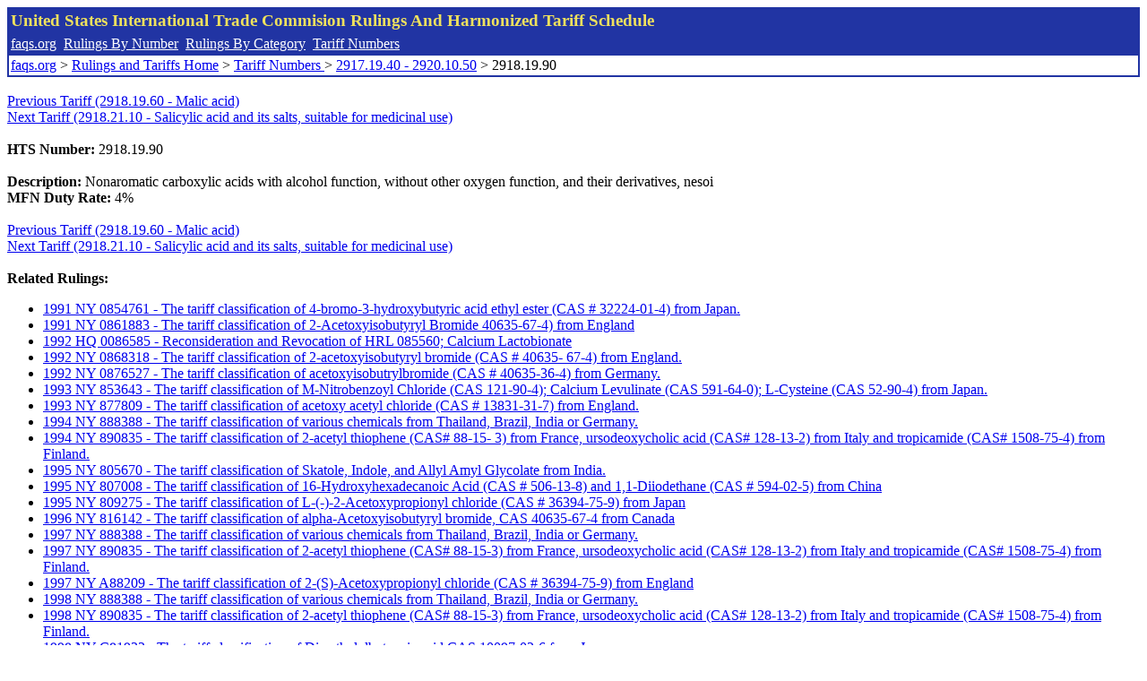

--- FILE ---
content_type: text/html; charset=UTF-8
request_url: http://www.faqs.org/rulings/tariffs/29181990.html
body_size: 3173
content:
<!DOCTYPE html PUBLIC "-//W3C//DTD XHTML 1.0 Strict//EN" "http://www.w3.org/TR/xhtml1/DTD/xhtml1-strict.dtd">
<html xmlns="http://www.w3.org/1999/xhtml" lang="en">
<head>
<meta http-equiv="Content-Type" content="text/html; charset=UTF-8" />
<title>2918.19.90 - Nonaromatic carboxylic acids with alcohol function, without other oxygen function, and their derivatives, nesoi - United States International Trade Commision Harmonized Tariff Schedule</title>
</head>
<body>
<table style="text-align: left; color: rgb(255, 255, 153); background-color: rgb(33, 52, 163); width: 100%; height: 58px;" border="0" cellpadding="2" cellspacing="2"><tbody><tr style="color: rgb(239, 225, 93);"><td colspan="1" rowspan="1"><big><strong>United States International Trade Commision Rulings And Harmonized Tariff Schedule</strong></big></td></tr><tr><td colspan="1" rowspan="1" style="color: white;"><a style="color: white;" href="/">faqs.org</a>&nbsp;&nbsp;<a style="color: white;" href="http://faqs.org/rulings/ruling.html">Rulings By Number</a>&nbsp;&nbsp;<a style="color: white;" href="http://faqs.org/rulings/category.html">Rulings By Category</a>&nbsp;&nbsp;<a style="color: white;" href="http://faqs.org/rulings/tariff.html">Tariff Numbers</a></td></tr><tr><td style="background-color: white;"><span style="color: black;"><a href="/">faqs.org</a> > <a href="http://faqs.org/rulings/index.html">Rulings and Tariffs Home</a> > <a href="http://faqs.org/rulings/tariff.html"> Tariff Numbers </a> > <a href="http://faqs.org/rulings/tariff30.html">2917.19.40 - 2920.10.50</a> > 2918.19.90
</span></td></tr></tbody></table>
<br/><a href="http://faqs.org/rulings/tariffs/29181960.html">Previous Tariff (2918.19.60 - Malic acid)</a><br/> <a href="http://faqs.org/rulings/tariffs/29182110.html">Next Tariff (2918.21.10 - Salicylic acid and its salts, suitable for medicinal use)</a><br/><br><b>HTS Number:</b> 2918.19.90<br>
<br/>
<b>Description:</b> Nonaromatic carboxylic acids with alcohol function, without other oxygen function, and their derivatives, nesoi<br/>
<b>MFN Duty Rate:</b> 4%<br/>
<br/><a href="http://faqs.org/rulings/tariffs/29181960.html">Previous Tariff (2918.19.60 - Malic acid)</a><br/> <a href="http://faqs.org/rulings/tariffs/29182110.html">Next Tariff (2918.21.10 - Salicylic acid and its salts, suitable for medicinal use)</a><br/><br/><strong>Related Rulings:</strong><br/><ul><li><a href="http://faqs.org/rulings/rulings1991NY0854761.html">1991 NY 0854761 - The tariff classification of 4-bromo-3-hydroxybutyric acid ethyl ester (CAS # 32224-01-4) from Japan.</a></li>
<li><a href="http://faqs.org/rulings/rulings1991NY0861883.html">1991 NY 0861883 - The tariff classification of 2-Acetoxyisobutyryl Bromide 40635-67-4) from England</a></li>
<li><a href="http://faqs.org/rulings/rulings1992HQ0086585.html">1992 HQ 0086585 - Reconsideration and Revocation of HRL 085560; Calcium Lactobionate</a></li>
<li><a href="http://faqs.org/rulings/rulings1992NY0868318.html">1992 NY 0868318 - The tariff classification of 2-acetoxyisobutyryl bromide (CAS # 40635- 67-4) from England.</a></li>
<li><a href="http://faqs.org/rulings/rulings1992NY0876527.html">1992 NY 0876527 - The tariff classification of acetoxyisobutrylbromide (CAS # 40635-36-4) from Germany.</a></li>
<li><a href="http://faqs.org/rulings/rulings1993NY853643.html">1993 NY 853643 - The tariff classification of M-Nitrobenzoyl Chloride (CAS 121-90-4); Calcium Levulinate (CAS 591-64-0); L-Cysteine (CAS 52-90-4) from Japan.</a></li>
<li><a href="http://faqs.org/rulings/rulings1993NY877809.html">1993 NY 877809 - The tariff classification of acetoxy acetyl chloride (CAS # 13831-31-7) from England.</a></li>
<li><a href="http://faqs.org/rulings/rulings1994NY888388.html">1994 NY 888388 - The tariff classification of various chemicals from Thailand, Brazil, India or Germany.</a></li>
<li><a href="http://faqs.org/rulings/rulings1994NY890835.html">1994 NY 890835 - The tariff classification of 2-acetyl thiophene (CAS# 88-15- 3) from France, ursodeoxycholic acid (CAS# 128-13-2) from Italy and tropicamide (CAS# 1508-75-4) from Finland.</a></li>
<li><a href="http://faqs.org/rulings/rulings1995NY805670.html">1995 NY 805670 - The tariff classification of Skatole, Indole, and Allyl Amyl Glycolate from India.</a></li>
<li><a href="http://faqs.org/rulings/rulings1995NY807008.html">1995 NY 807008 - The tariff classification of 16-Hydroxyhexadecanoic Acid (CAS # 506-13-8) and 1,1-Diiodethane (CAS # 594-02-5) from China</a></li>
<li><a href="http://faqs.org/rulings/rulings1995NY809275.html">1995 NY 809275 - The tariff classification of L-(-)-2-Acetoxypropionyl chloride (CAS # 36394-75-9) from Japan</a></li>
<li><a href="http://faqs.org/rulings/rulings1996NY816142.html">1996 NY 816142 - The tariff classification of alpha-Acetoxyisobutyryl bromide, CAS 40635-67-4 from Canada</a></li>
<li><a href="http://faqs.org/rulings/rulings1997NY888388.html">1997 NY 888388 - The tariff classification of various chemicals from Thailand, Brazil, India or Germany.</a></li>
<li><a href="http://faqs.org/rulings/rulings1997NY890835.html">1997 NY 890835 - The tariff classification of 2-acetyl thiophene (CAS# 88-15-3) from France, ursodeoxycholic acid (CAS# 128-13-2) from Italy and tropicamide (CAS# 1508-75-4) from Finland.</a></li>
<li><a href="http://faqs.org/rulings/rulings1997NYA88209.html">1997 NY A88209 - The tariff classification of 2-(S)-Acetoxypropionyl chloride (CAS # 36394-75-9) from England</a></li>
<li><a href="http://faqs.org/rulings/rulings1998NY888388.html">1998 NY 888388 - The tariff classification of various chemicals from Thailand, Brazil, India or Germany.</a></li>
<li><a href="http://faqs.org/rulings/rulings1998NY890835.html">1998 NY 890835 - The tariff classification of 2-acetyl thiophene (CAS# 88-15-3) from France, ursodeoxycholic acid (CAS# 128-13-2) from Italy and tropicamide (CAS# 1508-75-4) from Finland.</a></li>
<li><a href="http://faqs.org/rulings/rulings1998NYC81933.html">1998 NY C81933 - The tariff classification of Dimethylolbutanoic acid CAS 10097-02-6 from Japan</a></li>
<li><a href="http://faqs.org/rulings/rulings1998NYC82669.html">1998 NY C82669 - The tariff classification of Shikimic acid (CAS # 138-59-0) from China</a></li>
<li><a href="http://faqs.org/rulings/rulings1998NYD80081.html">1998 NY D80081 - The tariff classification of 2-Hydroxy-2-methylbutyric acid, CAS 3739-30-8, from the Czech republic</a></li>
<li><a href="http://faqs.org/rulings/rulings1998NYD84221.html">1998 NY D84221 - The tariff classification of 2-Hydroxyisobutyric acid (CAS # 594-61-6) from England</a></li>
<li><a href="http://faqs.org/rulings/rulings1999NYD84577.html">1999 NY D84577 - The tariff classification of Chloro alcohol (CAS # 86728-85-0) from Japan</a></li>
<li><a href="http://faqs.org/rulings/rulings1999NYD87463.html">1999 NY D87463 - The tariff classification of (S)-4-Chloro-3-hydroxybutanoic acid ethyl ester (CAS # 90866-33-4) from Germany</a></li>
<li><a href="http://faqs.org/rulings/rulings1999NYD89033.html">1999 NY D89033 - The tariff classification of Boswellic acid (CAS # 631-69-6) from India</a></li>
<li><a href="http://faqs.org/rulings/rulings1999NYD89438.html">1999 NY D89438 - The tariff classification of Hydroxy citric acid calcium salt from India</a></li>
<li><a href="http://faqs.org/rulings/rulings1999NYD89439.html">1999 NY D89439 - The tariff classification of Hydroxy citric acid potassium salt from India</a></li>
<li><a href="http://faqs.org/rulings/rulings1999NYE80510.html">1999 NY E80510 - The tariff classification of Ricinoleic acid (CAS # 141-22-0) from India and Brazil, Methyl paraben (CAS # 99-76-3), Ethyl paraben (CAS # 120-47-8), Propyl paraben (CAS # 94-13-3) and Butyl paraben (CAS # 94-26-8) from Israel, India and China</a></li>
<li><a href="http://faqs.org/rulings/rulings1999NYE88531.html">1999 NY E88531 - The tariff classification of Glycolic acid (CAS # 79-14-1) from Spain</a></li>
<li><a href="http://faqs.org/rulings/rulings2000NYE88552.html">2000 NY E88552 - The tariff classification of 2-Hydroxyisobutyric acid methyl ester (CAS # 2110-78-3) from Japan</a></li>
<li><a href="http://faqs.org/rulings/rulings2000NYE89136.html">2000 NY E89136 - The tariff classification of S-(+)-Benzyl glycidyl ether (CAS # 16495-13-9) from Japan, D-Saccharic acid, monopotassium salt (CAS # 576-42-1) from Scotland and 3-Hydroxyphenylacetic acid (CAS # 621-37-4) from France</a></li>
<li><a href="http://faqs.org/rulings/rulings2000NYF82354.html">2000 NY F82354 - The tariff classification of 2-Acetoxyisobutyryl bromide (CAS # 40635-67-4) from England</a></li>
<li><a href="http://faqs.org/rulings/rulings2000NYG80274.html">2000 NY G80274 - The tariff classification of L-(-)-2-Acetoxypropionyl chloride, CAS 36394-75-9 from Germany</a></li>
<li><a href="http://faqs.org/rulings/rulings2002HQ228580.html">2002 HQ 228580 - Ruling request; commercial interchangeability; 19 U.S.C. § 1313(j)(2); Hydroxy Pivalyl Hydroxy Pivalate (HPHP®) nuggets; 19 U.S.C. § 1313(j)(3); manufacture or production; Anheuser-Busch v. United States, 207 U.S. 556, 562 (1907); United States v. International Paint Co., Inc., 35 CCPA 87 (1948); C.S.D. 81-235; Premier Graining Company, Inc., et al. v. United States, 57 Cust. Ct. 32 (1966); HQ 227106 (September 3, 1997); HQ 225882 (July 19, 1996); 228655 (November 2, 2001); HQ 227220 (February 10, 1997); HQ 226995 (June 4, 1997)</a></li>
<li><a href="http://faqs.org/rulings/rulings2002NYH85802.html">2002 NY H85802 - The tariff classification of Methoxyacetyl chloride, CAS 38870-89-2 from Switzerland</a></li>
<li><a href="http://faqs.org/rulings/rulings2002NYH88757.html">2002 NY H88757 - The tariff of Methoxyacetyl chloride, CAS 38870-89-2 from Switzerland</a></li>
<li><a href="http://faqs.org/rulings/rulings2002NYI85503.html">2002 NY I85503 - The tariff classification of Labetalol Hydrochloride (CAS-32780-64-6), Metformin Hydrochloride (CAS-1115-70-4), Norgestimate (CAS-35189-28-7), Pamoic Acid (CAS-130-85-8), and Ursodiol (CAS-128-13-2), all imported in bulk form, from Italy</a></li>
<li><a href="http://faqs.org/rulings/rulings2002NYI88217.html">2002 NY I88217 - The tariff classification of Betulinic acid, CAS # 472-15-1, from India</a></li>
<li><a href="http://faqs.org/rulings/rulings2003NYJ81940.html">2003 NY J81940 - The tariff classification of Pravastatin Sodium (CAS-81131-70-6) and Propranolol Hydrochloride (CAS-318-98-9), imported in bulk form, from China and Italy, respectively</a></li>
<li><a href="http://faqs.org/rulings/rulings2003NYJ87594.html">2003 NY J87594 - The tariff classification of Alpha-acetoxyisobutyryl bromide, CAS #40635-67-4, imported in bulk form, from England</a></li>
<li><a href="http://faqs.org/rulings/rulings2003NYJ88491.html">2003 NY J88491 - The tariff classification of D-Tryptophan methylester hydrochloride (CAS-14907-27-8) from Japan; Fluvastatin Sodium (CAS-93957-55-2), imported in bulk form, from China; and Pravastatin Sodium (CAS-81131-70-6), imported in bulk form, from China</a></li>
<li><a href="http://faqs.org/rulings/rulings2004NYK88093.html">2004 NY K88093 - The tariff classification of S-(+)-2-Hydroxy-3-methylbutyric acid, CAS # 17407-55-5, imported in bulk form, from Germany</a></li>
<li><a href="http://faqs.org/rulings/rulings2006NYL89062.html">2006 NY L89062 - The tariff classification of Deoxycholic acid, CAS # 83-44-3, imported in bulk form, from China</a></li>
<li><a href="http://faqs.org/rulings/rulings2006NYL89063.html">2006 NY L89063 - The tariff classification of Cholic acid, CAS # 81-25-4, imported in bulk form, from China</a></li>
<li><a href="http://faqs.org/rulings/rulings2006NYL89064.html">2006 NY L89064 - The tariff classification of Chenodeoxycholic acid, CAS # 474-25-9, imported in bulk form, from China</a></li>
<li><a href="http://faqs.org/rulings/rulings2006NYM84934.html">2006 NY M84934 - The tariff classification of Oleanolic acid, CAS # 508-02-1, imported in bulk form, from China</a></li>
<li><a href="http://faqs.org/rulings/rulings2007NYN007785.html">2007 NY N007785 - The tariff classification of Chenodiol (CAS-474-25-9); Sucrose Octasulfate, Sodium Salt (CAS-74135-10-7); and Rocuronium Bromide (CAS-119302-91-9), imported in bulk form, from Italy and Spain</a></li>
<li><a href="http://faqs.org/rulings/rulings2007NYN017674.html">2007 NY N017674 - The tariff classification of (R)-2-Hydroxy-butyric acid, CAS 20016-85-7 from China</a></li>
<li><a href="http://faqs.org/rulings/rulings2007NYN020545.html">2007 NY N020545 - The tariff classification of tert-Butyl (R)-2-hydroxybutyrate, CAS No. 206996-51-2, imported in bulk form, from Italy</a></li>
</ul>
</body>
</html>
